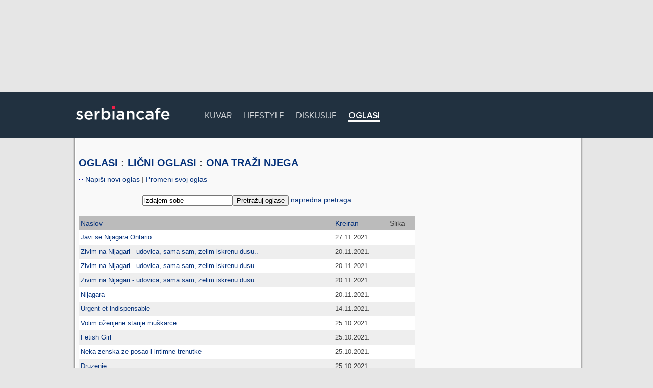

--- FILE ---
content_type: text/html; charset=UTF-8
request_url: https://www.serbiancafe.com/lat/oglasi/index.php?kid=11&time=1695705033&catname=Ona+tra%C5%BEi+njega
body_size: 4999
content:
<!DOCTYPE html>
<html>
<meta charset=utf-8>
<head lang='sr-Latn'>
<title>Oglasi</title>
<meta name='keywords' content='oglasi, auta, mu?ika, lični, devojke, tipovi, on traži nju, kontakti, nekretnine, tehnika, mobilni, računari, komponente, zaposlenje, oglas' >
<meta name='description' content='Preko 10,000 besplatnih oglasa po kategorijama.' >
<script async src='//pagead2.googlesyndication.com/pagead/js/adsbygoogle.js'></script>
<link rel='icon' href='/_ui/images/logo_icon.png' type='image/png' >
<script type='text/javascript'>function loadCss(url){var link = document.createElement('link');link.type = 'text/css';link.rel = 'stylesheet';link.href = url;document.getElementsByTagName('head')[0].appendChild(link);}</script>

<style rel='stylesheet' type='text/css' >html {margin: -9999px;}</style>

<script type='text/javascript'>loadCss('/_ui/js/min/f=/_ui/webfonts/PN.css,/_ui/css/application.css,/lat/oglasi/oglasi.css?3351114')</script>
	<link rel='stylesheet' type='text/css' href='/_ui/css/screen.css?64940253' >
	<link rel='stylesheet' type='text/css' href='/_ui/css/print.css' media='print' >

	<script async src='/_addons/js/sifr/sifr.js' type='text/javascript'></script>
	<script async src='/_ui/js/main.js' type='text/javascript'></script>
<script data-ad-client="ca-pub-9154395183332055" async src="https://pagead2.googlesyndication.com/pagead/js/adsbygoogle.js"></script>
<script type='text/javascript'>
var googletag = googletag || {};
googletag.cmd = googletag.cmd || [];
(function() {
var gads = document.createElement('script');
gads.async = true;
gads.type = 'text/javascript';
var useSSL = 'https:' == document.location.protocol;
gads.src = (useSSL ? 'https:' : 'http:') + 
'//www.googletagservices.com/tag/js/gpt.js';
var node = document.getElementsByTagName('script')[0];
node.parentNode.insertBefore(gads, node);
})();
</script>

<script type='text/javascript'>
googletag.cmd.push(function() {
googletag.defineSlot('/128128500/sc_oglasi_1_728x90', [728, 90], 'div-gpt-ad-1371133361870-0').addService(googletag.pubads());
googletag.defineSlot('/128128500/sc_oglasi_2_300x250', [300, 250], 'div-gpt-ad-1371133361870-1').addService(googletag.pubads());
googletag.defineSlot('/128128500/sc_oglasi_3_300x600', [[160, 600], [300, 600]], 'div-gpt-ad-1371133361870-2').addService(googletag.pubads());
googletag.defineSlot('/128128500/sc_oglasi_4_728x90', [728, 90], 'div-gpt-ad-1371133361870-3').addService(googletag.pubads());
googletag.pubads().enableSingleRequest();
googletag.enableServices();
});
</script>
<script type='text/javascript'>var _sf_startpt=(new Date()).getTime()</script>
<script data-ad-client="ca-pub-9154395183332055" async src="https://pagead2.googlesyndication.com/pagead/js/adsbygoogle.js"></script>
</head>

<body><div class='top-ad'>
<!-- sc_oglasi_1_728x90 -->
<div id='div-gpt-ad-1371133361870-0' style='width:728px; height:90px;'>
<script type='text/javascript'>
googletag.cmd.push(function() { googletag.display('div-gpt-ad-1371133361870-0'); });
</script>
</div>
</div>
<div id='navbar'>
	<div id='navbar-inner'>
		<div class='logo'><a href='/' rel='home' title='Serbian Cafe - homepage'><img src='/_ui/images/sc_logo.png' alt='Serbian Cafe' ></a></div>

		<ul>		
			<li ><a href='/lat/kuvar/'>Kuvar</a></li>
			<li ><a href='http://lifepressmagazin.com'>Lifestyle</a></li>
			<li ><a href='/lat/diskusije/'>Diskusije</a></li>
			<li  class="active"><a href='/lat/oglasi/?1'>Oglasi</a></li>
		</ul>
		
		<div id='search'>
			<!-- <a href=/lat/pretrazivac></a> -->
		</div>
	</div>
</div>

		
<hr class='h' >
<div id='wide-wrap' class=''>
	<div id='inner'>
		<div class='left-content'>
</div>
		
		<div id='wide-content'>
  
<h2><a href='./'>Oglasi</a> : <a href='index.php?kid=1&time=1769232480&catname=Li%C4%8Dni+oglasi'>Lični oglasi</a> : <a href='index.php?kid=11&time=1769232480&catname=Ona+tra%C5%BEi+njega'>Ona traži njega</a></h2>
<div clas='menu'><a href = "add_ad_cat.php"><img src=catimages/new.gif border=0 width=9 height=9> Napiši novi oglas</a> | <a href = "ads.php">Promeni svoj oglas</a></div><div class='search'>
<form action="search.php" method="post">
<input name="searchword" size="20" value="izdajem sobe"><input type="submit" value="Pretražuj oglase"> <a href=search.php>napredna pretraga</a>
</form>
</div>

<p>
<div class='categories '><div class='left'><ul></ul></div></div><!-- select * from ad, category, user where catid=sitecatid AND sitecatid='11' AND ad_username = user.email  and deleted='N'  AND valid = 1 order by datestamp desc, siteid desc  limit 0, 40 --><!--
Availble fields in this template:
 
Kategorija 	0 	<a href="index.php?kid=11&catname=Ona+tra%C5%BEi+njega&order=catname&searchword=&s_userid=&adv=&siteid=">   </a> 	<a href="index.php?kid=11&catname=Ona+tra%C5%BEi+njega&tall=&order=sitetitle&searchword=&s_userid=&adv=&siteid="> 	</a>
Naslov 	 	 	 	
 	 	 	   <a href="?kid=11&catname=Ona+tra%C5%BEi+njega&tall=&order=siteid&searchword=&s_userid=&adv=&siteid=">
</a>   Kreiran   Slika

Example:
Add this on its own line between the <tr> and </tr>
<td vAlign="top" bgColor="#cccccc"><font face="Arial" size="2"><b></b></font></td>

NOTE: You must also change links.html, and add a similart line !
-->

<table class='ad-list'>
<tr>
<th><a href="index.php?kid=11&catname=Ona+tra%C5%BEi+njega&tall=&order=sitetitle&searchword=&s_userid=&adv=&siteid=">Naslov</a></th>
<th><a href="?kid=11&catname=Ona+tra%C5%BEi+njega&tall=&order=siteid&searchword=&s_userid=&adv=&siteid=">Kreiran</a></th>
<th>Slika</th>
</tr>
<tr>
<td bgcolor="#FFFFFF"> <a href="detail.php?siteid=426184">Javi se Nijagara Ontario</a></td>
<td bgcolor="#FFFFFF">27.11.2021.</td>
<td bgcolor="#FFFFFF"><a href="detail.php?siteid=426184"></a></td></tr>
<tr>
<td bgcolor="#eeeeee"> <a href="detail.php?siteid=426116">Zivim na Nijagari - udovica, sama sam, zelim iskrenu dusu..</a></td>
<td bgcolor="#eeeeee">20.11.2021.</td>
<td bgcolor="#eeeeee"><a href="detail.php?siteid=426116"></a></td></tr>
<tr>
<td bgcolor="#FFFFFF"> <a href="detail.php?siteid=426117">Zivim na Nijagari - udovica, sama sam, zelim iskrenu dusu..</a></td>
<td bgcolor="#FFFFFF">20.11.2021.</td>
<td bgcolor="#FFFFFF"><a href="detail.php?siteid=426117"></a></td></tr>
<tr>
<td bgcolor="#eeeeee"> <a href="detail.php?siteid=426118">Zivim na Nijagari - udovica, sama sam, zelim iskrenu dusu..</a></td>
<td bgcolor="#eeeeee">20.11.2021.</td>
<td bgcolor="#eeeeee"><a href="detail.php?siteid=426118"></a></td></tr>
<tr>
<td bgcolor="#FFFFFF"> <a href="detail.php?siteid=426120">Nijagara</a></td>
<td bgcolor="#FFFFFF">20.11.2021.</td>
<td bgcolor="#FFFFFF"><a href="detail.php?siteid=426120"></a></td></tr>
<tr>
<td bgcolor="#eeeeee"> <a href="detail.php?siteid=425841">Urgent et indispensable</a></td>
<td bgcolor="#eeeeee">14.11.2021.</td>
<td bgcolor="#eeeeee"><a href="detail.php?siteid=425841"></a></td></tr>
<tr>
<td bgcolor="#FFFFFF"> <a href="detail.php?siteid=405453">Volim oženjene starije muškarce</a></td>
<td bgcolor="#FFFFFF">25.10.2021.</td>
<td bgcolor="#FFFFFF"><a href="detail.php?siteid=405453"></a></td></tr>
<tr>
<td bgcolor="#eeeeee"> <a href="detail.php?siteid=420993">Fetish Girl</a></td>
<td bgcolor="#eeeeee">25.10.2021.</td>
<td bgcolor="#eeeeee"><a href="detail.php?siteid=420993"></a></td></tr>
<tr>
<td bgcolor="#FFFFFF"> <a href="detail.php?siteid=423022">Neka zenska ze posao i intimne trenutke</a></td>
<td bgcolor="#FFFFFF">25.10.2021.</td>
<td bgcolor="#FFFFFF"><a href="detail.php?siteid=423022"></a></td></tr>
<tr>
<td bgcolor="#eeeeee"> <a href="detail.php?siteid=422515">Druzenje</a></td>
<td bgcolor="#eeeeee">25.10.2021.</td>
<td bgcolor="#eeeeee"><a href="detail.php?siteid=422515"></a></td></tr>
<tr>
<td bgcolor="#FFFFFF"> <a href="detail.php?siteid=422507">Trazim cestitog Srbina</a></td>
<td bgcolor="#FFFFFF">25.10.2021.</td>
<td bgcolor="#FFFFFF"><a href="detail.php?siteid=422507"></a></td></tr>
<tr>
<td bgcolor="#eeeeee"> <a href="detail.php?siteid=422694">Sexy lady </a></td>
<td bgcolor="#eeeeee">25.10.2021.</td>
<td bgcolor="#eeeeee"><a href="detail.php?siteid=422694"></a></td></tr>
<tr>
<td bgcolor="#FFFFFF"> <a href="detail.php?siteid=422705">Kucna pomocnica.</a></td>
<td bgcolor="#FFFFFF">25.10.2021.</td>
<td bgcolor="#FFFFFF"><a href="detail.php?siteid=422705"></a></td></tr>
<tr>
<td bgcolor="#eeeeee"> <a href="detail.php?siteid=422855">Relax opustajuca masaza </a></td>
<td bgcolor="#eeeeee">25.10.2021.</td>
<td bgcolor="#eeeeee"><a href="detail.php?siteid=422855"></a></td></tr>
<tr>
<td bgcolor="#FFFFFF"> <a href="detail.php?siteid=422890">Miss Ena</a></td>
<td bgcolor="#FFFFFF">25.10.2021.</td>
<td bgcolor="#FFFFFF"><a href="detail.php?siteid=422890"></a></td></tr>
<tr>
<td bgcolor="#eeeeee"> <a href="detail.php?siteid=422936">Nemacka-Mirna luka u burnim vremenima</a></td>
<td bgcolor="#eeeeee">25.10.2021.</td>
<td bgcolor="#eeeeee"><a href="detail.php?siteid=422936"></a></td></tr>
<tr>
<td bgcolor="#FFFFFF"> <a href="detail.php?siteid=423021">Upoznala bi nekog za letovanje na Adi Bojani</a></td>
<td bgcolor="#FFFFFF">25.10.2021.</td>
<td bgcolor="#FFFFFF"><a href="detail.php?siteid=423021"></a></td></tr>
<tr>
<td bgcolor="#eeeeee"> <a href="detail.php?siteid=423097">Fiktivan brak-za nasu bracu Kineze ;)</a></td>
<td bgcolor="#eeeeee">25.10.2021.</td>
<td bgcolor="#eeeeee"><a href="detail.php?siteid=423097"></a></td></tr>
<tr>
<td bgcolor="#FFFFFF"> <a href="detail.php?siteid=423096">Fiktivan brak-za nasu bracu Kineze ;)</a></td>
<td bgcolor="#FFFFFF">25.10.2021.</td>
<td bgcolor="#FFFFFF"><a href="detail.php?siteid=423096"></a></td></tr>
<tr>
<td bgcolor="#eeeeee"> <a href="detail.php?siteid=423281">Za ostvarenog muskarca </a></td>
<td bgcolor="#eeeeee">25.10.2021.</td>
<td bgcolor="#eeeeee"><a href="detail.php?siteid=423281"></a></td></tr>
<tr>
<td bgcolor="#FFFFFF"> <a href="detail.php?siteid=423558">Pokusajmo mozda se pronadjemo.. Nemacka</a></td>
<td bgcolor="#FFFFFF">25.10.2021.</td>
<td bgcolor="#FFFFFF"><a href="detail.php?siteid=423558"></a></td></tr>
<tr>
<td bgcolor="#eeeeee"> <a href="detail.php?siteid=423636">Ona Ga Traži</a></td>
<td bgcolor="#eeeeee">25.10.2021.</td>
<td bgcolor="#eeeeee"><a href="detail.php?siteid=423636"></a></td></tr>
<tr>
<td bgcolor="#FFFFFF"> <a href="detail.php?siteid=423754">Potrebni muskarci i zene za publiku</a></td>
<td bgcolor="#FFFFFF">25.10.2021.</td>
<td bgcolor="#FFFFFF"><a href="detail.php?siteid=423754"></a></td></tr>
<tr>
<td bgcolor="#eeeeee"> <a href="detail.php?siteid=424074">Trazim muskarca za vezu od 30-35 godina</a></td>
<td bgcolor="#eeeeee">25.10.2021.</td>
<td bgcolor="#eeeeee"><a href="detail.php?siteid=424074"></a></td></tr>
<tr>
<td bgcolor="#FFFFFF"> <a href="detail.php?siteid=424625">Namenjeno zenstvenoj i lepoj osbi</a></td>
<td bgcolor="#FFFFFF">25.10.2021.</td>
<td bgcolor="#FFFFFF"><a href="detail.php?siteid=424625"></a></td></tr>
<tr>
<td bgcolor="#eeeeee"> <a href="detail.php?siteid=425591">Cao zenske odgovara ti posao u ulcinj ili swedsku javi se</a></td>
<td bgcolor="#eeeeee">25.10.2021.</td>
<td bgcolor="#eeeeee"><a href="detail.php?siteid=425591"></a></td></tr>
<tr>
<td bgcolor="#FFFFFF"> <a href="detail.php?siteid=422346">Brak sa muskarcem od 39 do 44 godine</a></td>
<td bgcolor="#FFFFFF">24.01.2021.</td>
<td bgcolor="#FFFFFF"><a href="detail.php?siteid=422346"></a></td></tr>
<tr>
<td bgcolor="#eeeeee"> <a href="detail.php?siteid=416548">U potrazi za partnerom </a></td>
<td bgcolor="#eeeeee">14.01.2021.</td>
<td bgcolor="#eeeeee"><a href="detail.php?siteid=416548"></a></td></tr>
<tr>
<td bgcolor="#FFFFFF"> <a href="detail.php?siteid=419030">Usamljena domacica zeli da upozna usamljene muskarce</a></td>
<td bgcolor="#FFFFFF">14.01.2021.</td>
<td bgcolor="#FFFFFF"><a href="detail.php?siteid=419030"></a></td></tr>
<tr>
<td bgcolor="#eeeeee"> <a href="detail.php?siteid=419262">'Ne trazim idealnog. Trazim srodnu dusu' </a></td>
<td bgcolor="#eeeeee">14.01.2021.</td>
<td bgcolor="#eeeeee"><a href="detail.php?siteid=419262"></a></td></tr>
<tr>
<td bgcolor="#FFFFFF"> <a href="detail.php?siteid=419568">Zelim upoznati izuzetnog muskarca za brak</a></td>
<td bgcolor="#FFFFFF">14.01.2021.</td>
<td bgcolor="#FFFFFF"><a href="detail.php?siteid=419568"></a></td></tr>
<tr>
<td bgcolor="#eeeeee"> <a href="detail.php?siteid=419599">Ako zivis na zapad</a></td>
<td bgcolor="#eeeeee">14.01.2021.</td>
<td bgcolor="#eeeeee"><a href="detail.php?siteid=419599"></a></td></tr>
<tr>
<td bgcolor="#FFFFFF"> <a href="detail.php?siteid=419643">Ako zivis u inostranstvo</a></td>
<td bgcolor="#FFFFFF">14.01.2021.</td>
<td bgcolor="#FFFFFF"><a href="detail.php?siteid=419643"></a></td></tr>
<tr>
<td bgcolor="#eeeeee"> <a href="detail.php?siteid=419648">Monika4yu usamljena raspustenica iz Novog Sada</a></td>
<td bgcolor="#eeeeee">14.01.2021.</td>
<td bgcolor="#eeeeee"><a href="detail.php?siteid=419648"></a></td></tr>
<tr>
<td bgcolor="#FFFFFF"> <a href="detail.php?siteid=419882">Trazim muskarca za stalnu vezu</a></td>
<td bgcolor="#FFFFFF">14.01.2021.</td>
<td bgcolor="#FFFFFF"><a href="detail.php?siteid=419882"></a></td></tr>
<tr>
<td bgcolor="#eeeeee"> <a href="detail.php?siteid=420026">Dvoje za sreću</a></td>
<td bgcolor="#eeeeee">14.01.2021.</td>
<td bgcolor="#eeeeee"><a href="detail.php?siteid=420026"></a></td></tr>
<tr>
<td bgcolor="#FFFFFF"> <a href="detail.php?siteid=420172">Nemacka-korektna veza, a mozda i nesto vise</a></td>
<td bgcolor="#FFFFFF">14.01.2021.</td>
<td bgcolor="#FFFFFF"><a href="detail.php?siteid=420172"></a></td></tr>
<tr>
<td bgcolor="#eeeeee"> <a href="detail.php?siteid=420293">Imam 58g, trazim dopisivanje</a></td>
<td bgcolor="#eeeeee">14.01.2021.</td>
<td bgcolor="#eeeeee"><a href="detail.php?siteid=420293"></a></td></tr>
<tr>
<td bgcolor="#FFFFFF"> <a href="detail.php?siteid=420352">Nemacka-vredi pokusati-mozda se i dogodi</a></td>
<td bgcolor="#FFFFFF">14.01.2021.</td>
<td bgcolor="#FFFFFF"><a href="detail.php?siteid=420352"></a></td></tr>
<tr>
<td bgcolor="#eeeeee"> <a href="detail.php?siteid=420388">Ako zelis zenu kojoj ces verovati</a></td>
<td bgcolor="#eeeeee">14.01.2021.</td>
<td bgcolor="#eeeeee"><a href="detail.php?siteid=420388"></a></td></tr>
<tr><td><p><font face="Verdana" size="1"><a href='?kid=11&catname=Ona traži njega&tall=2&searchword='><b>Sledeća</b></a>&nbsp;</td></tr></table><p><div class='menu'><a href = "add_ad_cat.php"><img src=catimages/new.gif border=0 width=9 height=9> Napiši novi oglas</a> | <a href = "ads.php">Promeni svoj oglas</a>  | <a href = "picturebrowse.php">Razgledaj slike</a> | <a href = "latestads.php">Poslednjih 30</a> | <a href = "mostviewed.php">Top 30</a> | <a href = "search.php">Pretraga</a></div>		</div> <!-- #content -->
		
		<hr class="h" >
		
		
	</div> <!-- #inner -->
		
	<div class="right-content">
<!-- a href='/click/go.php?action=go&amp;to=elovedates'><img src='/ads/bnr/elovedates/300x250.gif' style='margin:0 0 10px 0' alt='eLoveDates.com - Besplatni sajt za upoznavanje'/></a -->
<div id='ad3'>
<!-- sc_oglasi_3_300x600 -->
<div id='div-gpt-ad-1371133361870-2' style='width:300px; height:600px;'>
<script type='text/javascript'>
googletag.cmd.push(function() { googletag.display('div-gpt-ad-1371133361870-2'); });
</script>
</div>
</div></div><div id='bottom-ad'>
<!-- sc_oglasi_4_728x90 -->
<div id='div-gpt-ad-1371133361870-3' style='width:728px; height:90px;'>
<script type='text/javascript'>
googletag.cmd.push(function() { googletag.display('div-gpt-ad-1371133361870-3'); });
</script>
</div>
</div><div> 

	</div>
		
</div> <!-- #wrap -->
<div id='footer'>
	<div id='footer-inner-wide'>
		<div class='footer-title'>Ne, ne. To nije sve. Pogledajte i ostale sekcije: <span class='r'></span></div>

		<div class='footer-cat'>
			<h3><a href='http://teslio.com'>Teslio</a></h3>
			<ul>
				<li><a href='http://teslio.com/user/search/posts'>Blogovi</a></li>
				<li><a href='http://teslio.com/groups'>Grupe</a></li>
				<li><a href='http://teslio.com/user/search/users'>Profili</a></li>
				<li><a href='http://teslio.com/user/search/photos'>Slike</a></li>
				<li><a href='http://teslio.com/user/organize'>Moj Teslio</a></li>
			</ul>
		</div>
		
		<div class='footer-cat'>
			<h3>Društvo</h3>
			<ul>
				<li><a href='/lat/diskusije'>Diskusije</a></li>
				<li><a href='/lat/oglasi/?1'>Oglasi</a></li>
			</ul>
		</div>
		
		<div class='footer-cat'>
			<h3>Informacije</h3>
			<ul>
				<li><a href='/lat/imenik'>Imenik</a></li>
				<li><a href='http://www.metak.com'>Rečnik</a></li>
				<li><a href='http://scradar.com'>Vesti</a></li>
			</ul>
		</div>
		
		<div class='footer-cat'>
			<h3>Zabava</h3>
			<ul>
				<li><a href='/lat/ankete'>Ankete</a></li>
				<li><a href='/lat/horoskop'>Horoskop</a></li>
				<li><a href='/lat/igrice'>Igrice</a></li>
				<li><a href='/lat/kuvar'>Kuvar</a></li>
				<li><a href='/lat/sudoku'>Sudoku</a></li>
			</ul>
		</div>
		
		<div class='footer-cat'>
			<h3>Ostalo</h3>
			<ul>
				<li><a href='/lat/marketing'>Marketing</a></li>
			</ul>
		</div>	
	</div> <!-- #footer-inner -->

</div> <!-- #footer -->

<div id='copyright'>
	<div id='copyright-inner'>
		<div id='lang'>
		
<form action='/index.php'>
<fieldset><img src='/_ui/images/flags/US.png' alt='' ><select name="drzava" onchange="window.location='/?nova='+this.options[this.selectedIndex].value">
<option value="">Izaberite državu:</option>
<option value="AU">Australija</option>
<option value="AT">Austrija</option>
<option value="BA">Bosna i Hercegovina</option>
<option value="ME">Crna Gora</option>
<option value="EU">Evropska Unija</option>
<option value="FR">Francuska</option>
<option value="NL">Holandija</option>
<option value="HR">Hrvatska</option>
<option value="CA">Kanada</option>
<option value="DE">Nemačka</option>
<option value="US" selected="selected" >Sjedinjene Američke Države (SAD)</option>
<option value="RS">Srbija</option>
<option value="CH">Švajcarska</option>
<option value="SE">Švedska</option>
<option value="GB">Velika Britanija</option>
</select><span>Latinica | <a href="/index.php?lang=cir">Ћирилица</a> | <a href="/index.php?lang=eng">English</a></span>
</fieldset>
</form>
			
		
		</div> <!-- #lang -->

<div id='copy'> 
&#169; Trend Builder Inc. i saradnici. Sva prava zadržana. <span><a href='/lat/marketing/uslovikoristenja.php' rel='nofollow'>Terms of use</a> -  <a href='/lat/marketing/privacypolicy.php' rel='nofollow'>Privacy policy</a> - <a href='/lat/marketing/'>Marketing</a></span>
</div>
	</div> <!-- #copyright-inner -->
</div> <!-- #copyright -->

<script type='text/javascript'>

  var _gaq = _gaq || [];
  _gaq.push(['_setAccount', 'UA-2604248-1']);
  _gaq.push(['_setDomainName', 'none']);
  _gaq.push(['_setAllowLinker', true]);
  _gaq.push(['_trackPageview']);

  (function() {
    var ga = document.createElement('script'); ga.type = 'text/javascript'; ga.async = true;
    ga.src = ('https:' == document.location.protocol ? 'https://ssl' : 'http://www') + '.google-analytics.com/ga.js';
    var s = document.getElementsByTagName('script')[0]; s.parentNode.insertBefore(ga, s);
  })();

</script>
.
<script defer src="https://static.cloudflareinsights.com/beacon.min.js/vcd15cbe7772f49c399c6a5babf22c1241717689176015" integrity="sha512-ZpsOmlRQV6y907TI0dKBHq9Md29nnaEIPlkf84rnaERnq6zvWvPUqr2ft8M1aS28oN72PdrCzSjY4U6VaAw1EQ==" data-cf-beacon='{"version":"2024.11.0","token":"df0ad534058a48b09f2828ea1cefbd17","r":1,"server_timing":{"name":{"cfCacheStatus":true,"cfEdge":true,"cfExtPri":true,"cfL4":true,"cfOrigin":true,"cfSpeedBrain":true},"location_startswith":null}}' crossorigin="anonymous"></script>
</body>
</html>


--- FILE ---
content_type: text/html; charset=utf-8
request_url: https://www.google.com/recaptcha/api2/aframe
body_size: 268
content:
<!DOCTYPE HTML><html><head><meta http-equiv="content-type" content="text/html; charset=UTF-8"></head><body><script nonce="GVjLhpkmm5HHEFKK661vsQ">/** Anti-fraud and anti-abuse applications only. See google.com/recaptcha */ try{var clients={'sodar':'https://pagead2.googlesyndication.com/pagead/sodar?'};window.addEventListener("message",function(a){try{if(a.source===window.parent){var b=JSON.parse(a.data);var c=clients[b['id']];if(c){var d=document.createElement('img');d.src=c+b['params']+'&rc='+(localStorage.getItem("rc::a")?sessionStorage.getItem("rc::b"):"");window.document.body.appendChild(d);sessionStorage.setItem("rc::e",parseInt(sessionStorage.getItem("rc::e")||0)+1);localStorage.setItem("rc::h",'1769232491624');}}}catch(b){}});window.parent.postMessage("_grecaptcha_ready", "*");}catch(b){}</script></body></html>